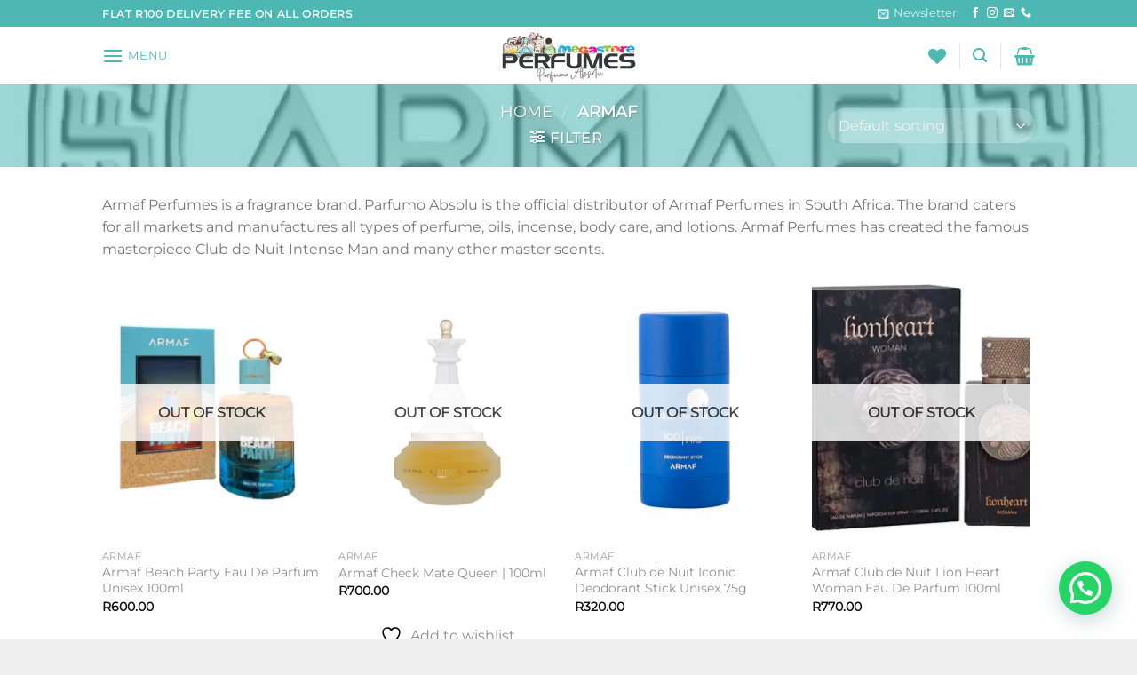

--- FILE ---
content_type: text/css
request_url: https://www.parfumoabsolu.com/wp-content/plugins/merchant/assets/css/compatibility/flatsome/style.min.css?ver=2.1.8
body_size: 99
content:
.merchant-theme-flatsome .merchant-sticky-add-to-cart-wrapper .merchant-sticky-add-to-cart-wrapper-content .merchant-sticky-add-to-cart-item.product-addtocart form.cart{margin-bottom:0}.merchant-theme-flatsome .merchant-sticky-add-to-cart-wrapper .merchant-sticky-add-to-cart-wrapper-content .merchant-sticky-add-to-cart-item.product-addtocart form.cart .ux-quantity__button.ux-quantity__button--minus,.merchant-theme-flatsome .merchant-sticky-add-to-cart-wrapper .merchant-sticky-add-to-cart-wrapper-content .merchant-sticky-add-to-cart-item.product-addtocart form.cart .ux-quantity__button.ux-quantity__button--plus{margin:0}.merchant-theme-flatsome .merchant-sticky-add-to-cart-wrapper .merchant-sticky-add-to-cart-wrapper-content .merchant-sticky-add-to-cart-item.product-addtocart form.cart .input-text.qty{height:auto}.merchant-theme-flatsome .merchant-sticky-add-to-cart-wrapper .merchant-sticky-add-to-cart-wrapper-content .merchant-sticky-add-to-cart-item.product-addtocart form.cart .single_add_to_cart_button{margin-bottom:0}.merchant-theme-flatsome .merchant-sticky-add-to-cart-wrapper-content-mobile .button.merchant-mobile-sticky-addtocart-button{margin-bottom:0}.merchant-theme-flatsome .merchant-stock-scarcity{margin-top:0}